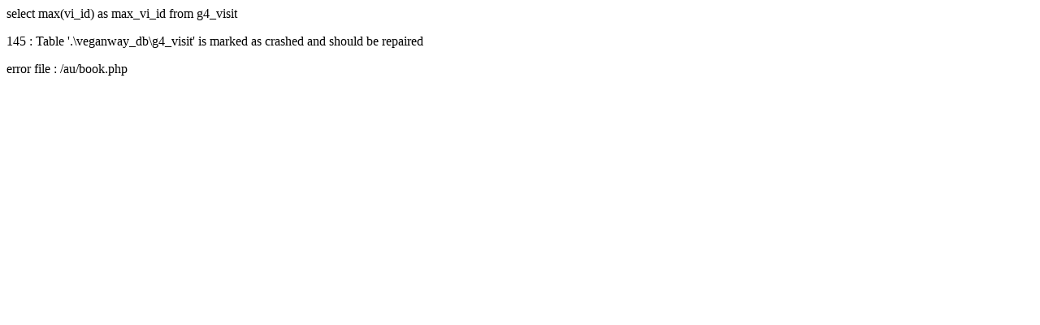

--- FILE ---
content_type: text/html; charset=utf-8
request_url: http://crisis2peace.org/au/book.php?bo_table=sos_au&wr_id=40&page=&b=
body_size: 281
content:
<p> select max(vi_id) as max_vi_id from g4_visit <p>145 : Table '.\veganway_db\g4_visit' is marked as crashed and should be repaired<p>error file : /au/book.php